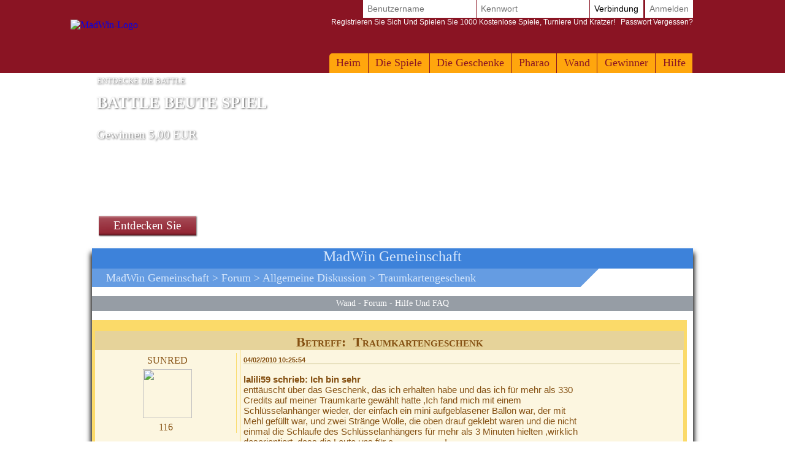

--- FILE ---
content_type: text/html; Charset=utf-8
request_url: https://www.madwin.de.com/de-DE/players/game-forum/read-message.asp?id=12140
body_size: 12165
content:

<!DOCTYPE html>
<!--[if lte IE 7]> <html class="ie lt-ie7 lt-ie8 lt-ie9 lt-ie10 oldie" lang="de"> <![endif]-->
<!--[if IE 7]> <html class="ie ie7 lt-ie8 lt-ie9 lt-ie10 oldie" lang="de"> <![endif]-->
<!--[if IE 8]> <html class="ie ie8 lt-ie9 lt-ie10 oldie" lang="de"> <![endif]-->
<!--[if IE 9]> <html class="ie ie9 lt-ie10" lang="de"> <![endif]-->
<!--[if IE 10]> <html class="ie ie10" lang="de"> <![endif]-->
<!--[if gt IE 10]> <!--> <html lang=de> <!--<![endif]-->
<head>
<meta name=viewport content="width=device-width, initial-scale=1">
<link rel=stylesheet type="text/css" href="/de-DE/madwin/playbox/scripts/cookiebar/jquery.cookiebar.css.asp?lng=de&v=110&dvc=0"/><link rel=stylesheet href="/de-DE/madwin/playbox/badge/affichage_avatar.css.asp?lng=de&v=110" type="text/css"/><link rel=stylesheet href="/de-DE/madwin/playbox/style.css.asp?lng=de&v=110&dvc=0&gegb=1" type="text/css"><link rel=stylesheet href="/de-DE/madwin/playbox/inscription/light.css.asp?lng=de&v=110&dvc=0" type="text/css"/><link rel=stylesheet href="/de-DE/madwin/playbox/barredce2018/barredce-2018.css.asp?lng=de&v=110&dvc=0" type="text/css"/><link rel=stylesheet type="text/css" href="//static.madwin.com/madwin/playbox/barredce2018/enable-desktop.css?v=110"/><link rel=stylesheet href="/de-DE/madwin/playbox/homepage2018/corps.css.asp?lng=de&v=110&dvc=0" type="text/css"/><link rel=stylesheet href="/de-DE/madwin/playbox/homepage2018/highlight.css.asp?lng=de&v=110&dvc=0" type="text/css"/><link rel=stylesheet href="/de-DE/madwin/playbox/homepage2018/tumulus.css.asp?lng=de&v=91&dvc=0"><style>
/**
___RESPONSIVE
**/
@media screen and (max-width: 992px) {

    
}


/**
___FIN RESPONSIVE
**/
</style><style type="text/css">
        .listref{
            text-align:center;
            overflow: auto;
            text-transform:capitalize;
        }
        .rubrique ul{
            margin-left:0px;
            padding-left:0px;
        }
        li.rubrique, div.rubrique{
            margin-top:15px;
            color:black;
            font-family:roboto;
            font-size:11px;
        }
        li.rubrique {
            text-align:left;
            display:inline;
            float:left;
            width:180px
        }

        .rubrique li{
            list-style: none;
        }


        .rubrique li a{
            color:#444444;
            font-family:roboto;
            font-size:11px;
            text-decoration:none
        }
        .rubrique li a:hover{
            color:#ff4444;
            font-family:roboto;
            font-size:11px;
            text-decoration:none
        }

        .texte_bas{
            padding-top:0px;
            color:#555555;
            font-family:roboto;
            font-size:11px;
        }

        .legal{
            width: 75%;
            font-family:verdana;
            font-size:11px;
            color:black;
            background:#F0F0F0;
            border-radius: 10px;
            padding:6px 0;
            margin-top:10px;
                overflow: auto;
        }

        .legal .image{
            margin:0 5px;
            width: 58px;
            height:41px;
            float:left;
            }

        .legal .explication{
            margin-left:15px;
            /*width: 460px;*/
            font-family:verdana;
            font-size:11px;
            text-align:left;
            padding-left:10px;
            }


        .souspied{
            padding-top:15px;
            font-family:roboto;
            font-size:11px;
        }
        .souspied a{
            color:black;
            text-decoration:none
        }
        .souspied a:HOVER{
            color:#ff4444;
            text-decoration:none
        }

        .descriptif_site {
            text-align:left;
            font-size:12px;
        }


        /**
        ___RESPONSIVE
        **/

        @media screen and (max-width: 992px) {
            #pied_de_page_liens {
                display:none;
            }
        }


        /**
        ___FIN RESPONSIVE
        **/
        </style><link rel=stylesheet href="/de-DE/madwin/playbox/julienriddle/nigmad_popup.css.asp?v=41&lng=de&dvc=0" type="text/css"/><link rel=stylesheet type="text/css" href="/de-DE/madwin/playbox/scripts/cookiebar/jquery.cookiebar.css.asp?lng=de&v=110&dvc=0"/><link rel=stylesheet href="//static.madwin.com/madwin/playbox/fontawesome/css/font-awesome.min.css"><script type="f850fe8a1e3f707167a1b3c6-application/javascript">window["TokenCSRF"]='umgwcm3bj090xlk4';</script>
<script src="//static.madwin.com/madwin/playbox/jquery-1.7.2.min.js?v=61" pagespeed_no_defer data-pagespeed-no-defer type="f850fe8a1e3f707167a1b3c6-text/javascript"></script>
<script language=javascript src="/de-DE/madwin/playbox/scripts/cookiebar/jquery.cookiebar.js.asp?lng=de&v=61&dvc=0" type="f850fe8a1e3f707167a1b3c6-text/javascript"></script>
<script type="f850fe8a1e3f707167a1b3c6-text/javascript">$(document).ready(function(){$.cookieBar({message:'Indem Sie Ihre Navigation fortsetzen, akzeptieren Sie die Verwendung von Cookies auf MadWin.',acceptButton:true,acceptText:'Okay, ich verstehe!',policyButton:false,fixed:true,bottom:true,zindex:'500'});});</script>
<title>lalili59 - Traumkartengeschenk : 04/02 06:27</title>
<meta name=description content="lalili59 - Nachrichten-Nr.12140 topissime die freien Kdos. : 04/02 06:27"/>
<meta name=keywords content="Spiele, kostenlose Spiele, kostenlose Spiele, Fr Spiele, kostenlose Spiele, gewinnen, Geschenke und Bargeld gewinnen, Geld, Bargeld, Spiel, Online-Spiel, Flash-Spiele, kostenlose Online-Spiele, Kratzen, Rubbelspiele"/>
<link rel=canonical href="/de-DE/players/game-forum/read-message.asp?id=12140"/>
<link rel=next href="/de-DE/players/game-forum/read-message.asp?id=12140&num=10"/>
<meta http-equiv=Content-Type content="text/html; charset=utf-8"/>
<meta name=identifier-url content="https://www.madwin.de.com"/>
<meta http-equiv=content-language content=de />
<meta name=author content="DreamCentury Entertainment"/>
<link rel="shortcut icon" href="//static.madwin.com/madwin/favicon.ico"/>
<meta name=copyright content="https://www.madwin.de.com"/>
<meta name=robots content="index,follow"/>
<meta name=p:domain_verify content=49049ef01f7f47dde729ccc32f82504a />
<meta name=msvalidate.01 content=BB37576D3FFE7B549028C012681C65E8 />
<meta name=yandex-verification content=787648a64a982ee4 />
<meta property=og:image content="https://www.madwin.de.com/favicon_touch.jpg"/>
<meta property=og:site_name content=madwin />
<meta name=dc.language content=de>
<meta name=dcterms.rightsHolder content="DreamCentury Entertainment">
<meta name=dcterms.audience content=global>
<link rel=manifest href="/de-DE/madwin/app/web/manifest.webmanifest.asp?lang=de"/>
<script type="f850fe8a1e3f707167a1b3c6-text/javascript">(function(window){let saved;let element;let choice=function(result){console.error(result);};let display=function(){saved.prompt();saved.userChoice.then(choice);};window.addEventListener('beforeinstallprompt',function(event){event.preventDefault();saved=event;element=document.querySelector(".show-app-element");element.classList.remove("mobile-hidden");element.addEventListener("click",display);console.error(event.platforms);});})(window);</script>
<link rel=apple-touch-icon href="//static.madwin.com/madwin/app/web/icon/icon-192.png"/>
<link rel=apple-touch-icon sizes=180x180 href="//static.madwin.com/madwin/app/web/icon/icon-180.png"/>
<link rel=apple-touch-icon sizes=167x167 href="//static.madwin.com/madwin/app/web/icon/icon-167.png"/>
<link rel=apple-touch-icon sizes=152x152 href="//static.madwin.com/madwin/app/web/icon/icon-152.png"/>
<link rel=apple-touch-icon sizes=120x120 href="//static.madwin.com/madwin/app/web/icon/icon-120.png"/>
<link rel=apple-touch-icon sizes=76x76 href="//static.madwin.com/madwin/app/web/icon/icon-76.png"/>
<link rel=apple-touch-icon sizes=57x57 href="//static.madwin.com/madwin/app/web/icon/icon-57.png"/>
<link rel=apple-touch-startup-image href="//static.madwin.com/madwin/app/web/icon/icon-192.png">
<meta name=apple-mobile-web-app-title content=MadWin>
<meta name=apple-mobile-web-app-capable content=yes>
<meta name=apple-mobile-web-app-status-bar-style content=black-translucent>
<link rel=icon href="//static.madwin.com/madwin/app/web/icon/icon-192.png"/>
<link rel=icon sizes=192x192 href="//static.madwin.com/madwin/app/web/icon/icon-192.png"/>
<link rel=icon sizes=144x144 href="//static.madwin.com/madwin/app/web/icon/icon-144.png"/>
<link rel=icon sizes=96x96 href="//static.madwin.com/madwin/app/web/icon/icon-96.png"/>
<link rel=icon sizes=48x48 href="//static.madwin.com/madwin/app/web/icon/icon-48.png"/>
<meta name=theme-color content="#8a1423">
<meta name=apple-itunes-app content="app-id=1469024586">
<link href="//static.madwin.com/images/DCEN/100x100_madw.jpg" rel=image_src />
<script async src="https://www.googletagmanager.com/gtag/js?id=UA-30641767-1" type="f850fe8a1e3f707167a1b3c6-text/javascript"></script>
<script type="f850fe8a1e3f707167a1b3c6-text/javascript">window.dataLayer=window.dataLayer||[];function gtag(){dataLayer.push(arguments);}gtag('js',new Date());gtag('config','UA-30641767-1');</script>
<script type="f850fe8a1e3f707167a1b3c6-application/javascript" src="//static.madwin.com/madwin/playbox/tumulus.js?v=61" async></script>
</head>
<body><noscript><meta HTTP-EQUIV="refresh" content="0;url='https://www.madwin.de.com/de-DE/players/game-forum/read-message.asp?id=12140&amp;PageSpeed=noscript'" /><style><!--table,div,span,font,p{display:none} --></style><div style="display:block">Please click <a href="https://www.madwin.de.com/de-DE/players/game-forum/read-message.asp?id=12140&amp;PageSpeed=noscript">here</a> if you are not redirected within a few seconds.</div></noscript>
<h1 id=h1-dream>Der Spieler lalili59 hat am 04/02 06:27 eine Nachricht im MadWin: Traumkartengeschenk veröffentlicht. Antworte ihm auf MadWin und tausche dich mit anderen Spielern aus.</h1>
<script type="f850fe8a1e3f707167a1b3c6-text/javascript"></script>
<div id=cache_inscription_mini><div class=fond></div></div>
<div id=popup_inscription_mini>
<a href="#" class=close onclick="if (!window.__cfRLUnblockHandlers) return false; closePopupInscriptionMini();" data-cf-modified-f850fe8a1e3f707167a1b3c6-=""></a>
<div class=haut_pim>
<div class=zone_texte>
<span style=font-size:22px>Kostenlose Spiele!!!!!!</span><br/><span style=font-size:12px>Registrieren Sie sich und spielen Sie über 1000 Spiele!<br/>+ Mehr als 12 000,00 EUR an Einnahmen pro Woche!</span>
</div>
</div>
<div class=px_pim>
<div class=contenu>
<div class=zone_form_inscription_haut></div>
<div class=zone_form_inscription>
<div class=zone_champ_sub_ajx_mini>
<div id=ligne_titre>
Registrieren Sie sich in wenigen Sekunden unten:
</div>
<div id=ligne_pseudo class="ligne ">
<label for=pseudo>Benutzername :</label>
<input type=text name=pseudo id=sub_ajx_mini_pseudo value=""/>
</div>
<div id=ligne_password class="ligne ">
<label for=password>Kennwort :</label>
<input type=password name=password id=sub_ajx_mini_password value=""/>
</div>
<div id=ligne_email class="ligne ">
<label for=email>E-Mail :</label>
<input type=text name=email id=sub_ajx_mini_email value=""/>
</div>
</div>
<div id=sub_ajx_ligne_continuer class=ligne_bouton_sub_mini>
<a class="btn_bas btn_inscription btn-default-website" onclick="if (!window.__cfRLUnblockHandlers) return false; return submit_form_sub_ajx_mini(false,1);" data-cf-modified-f850fe8a1e3f707167a1b3c6-="">Ich registriere</a><div class=zone_facebook onclick="if (!window.__cfRLUnblockHandlers) return false; javascript:fb_login_mini();" data-cf-modified-f850fe8a1e3f707167a1b3c6-=""><a class=fb_button href='#'></a></div>
</div>
<br/>
<div id=ligne_reglement class="ligne ">
<input type=hidden value=1 name=reglement id=sub_ajx_mini_reglement />
<span>
<a href="http://php.dreamcentury.com/backend/external/madnetix/reglement_site/madwin_en.php" target=_new>Mit einem Klick auf"Ich registriere mich" akzeptieren <br/>Sie die MadWin-Regeln.</a>
</span>
</div>
<a id=formulaire_inscription-lien_connexion class=desktop-hidden href="/de-DE/subscription/loginform.asp">
Sind Sie bereits registriert? Verbinden Sie sich!
</a>
</div>
<div class=zone_form_inscription_bas></div>
<div class=zone_cadeau>
<div class=titre>HEUTE GEWINNEN!</div>
<div class=perso></div>
<iframe src="/de-DE/madwin/inc/playbox/corps/inscription/mini/agagner.inc.asp" style="border: none;width: 193px;height: 216px;margin: 0;padding: 0;overflow: hidden;"></iframe>
</div>
<div style="clear:both;"></div>
</div>
</div>
<div class=bas_pim></div>
</div>
<script type="f850fe8a1e3f707167a1b3c6-text/javascript">var _dureeTransitionPopupInscriptionMini=100;function loadFormInscriptionUltralight($element,text_bouton,popup_selector){$.ajax({url:"/subscription/mini_traitement_server.asp?action=get_ultralight&text_bouton="+encodeURIComponent(text_bouton)+'&popup_selector='+encodeURIComponent(popup_selector),global:false,type:"GET",async:true,dataType:"html",success:function(data){$element.html(data);}});}function showPopupInscriptionMini(callback){var callbackPopup=function(){if(typeof callback!=='undefined'){callback();}};if($('#popup_inscription_mini #ligne_pays').length==0&&$('#popup_inscription_mini #ligne_pseudo').length==1){$.ajax({url:"/subscription/liste_pays_server.asp",global:false,type:"GET",async:true,dataType:"html",success:function(data){$('#popup_inscription_mini #ligne_pays').remove();$('#popup_inscription_mini #ligne_email').after(data);var $sub_ajx_mini_pays=$('#sub_ajx_mini_pays');var options=$sub_ajx_mini_pays.find('option');var arr=options.map(function(_,o){return{t:$(o).text(),v:o.value,disabled:$(o).prop('disabled')};}).get();arr.sort(function(o1,o2){return(o1.t.localeCompare(o2.t,$sub_ajx_mini_pays.data('locale'),{sensitivity:'base'}));var t1=o1.t.toLowerCase(),t2=o2.t.toLowerCase();return t1>t2?1:t1<t2?-1:0;});options.each(function(i,o){o.value=arr[i].v;$(o).text(arr[i].t);$(o).prop('disabled',arr[i].disabled);});$sub_ajx_mini_pays.val($sub_ajx_mini_pays.data('selected-id'));$('#popup_inscription_mini').css('marginTop',($(window).height()-$('#popup_inscription_mini').outerHeight(true))/2);$('#cache_inscription_mini').fadeIn(400);$('#popup_inscription_mini').fadeIn(400,callbackPopup);}});}else{$('#popup_inscription_mini').css('marginTop',($(window).height()-$('#popup_inscription_mini').outerHeight(true))/2);$('#cache_inscription_mini').fadeIn(400);$('#popup_inscription_mini').fadeIn(400,callbackPopup);}return false;}function closePopupInscriptionMini(){$('#cache_inscription_mini').fadeOut(400);$('#popup_inscription_mini').fadeOut(400);if(_reload_forced_mini==true)reloadAfterMiniInscription();$('#cache_inscription_ajax').fadeOut(400);(function(window){window.dispatchEvent(new Event("Inscription.Popup.Close"));})(window);return false;}function showCacheInscription(){$('#cache_inscription_ajax').fadeIn(400);return false;}function submit_form_sub_ajx_mini(from_facebook,sub_id_module,popup_selector){if(typeof(popup_selector)==='undefined')popup_selector='#popup_inscription_mini';switch(sub_id_module){case 1:var sub_ajx_email=$(popup_selector+' #sub_ajx_mini_email').val();var sub_ajx_pseudo=$(popup_selector+' #sub_ajx_mini_pseudo').val();var sub_ajx_pays=$(popup_selector+' #sub_ajx_mini_pays').val();if($(popup_selector+' #sub_ajx_mini_password_gen').length==1){var sub_ajx_password=$(popup_selector+' #sub_ajx_mini_password_gen').val();var sub_ajx_popup_selector=$(popup_selector+' #sub_ajx_mini_popup_selector').val();var sub_ajx_text_bouton=$(popup_selector+' #sub_ajx_text_bouton').val();var p_post={action:sub_id_module,pseudo:sub_ajx_pseudo,email:sub_ajx_email,pays:sub_ajx_pays,password_gen:sub_ajx_password,popup_selector:sub_ajx_popup_selector,text_bouton:sub_ajx_text_bouton};}else{var sub_ajx_password=$(popup_selector+' #sub_ajx_mini_password').val();var p_post={action:sub_id_module,pseudo:sub_ajx_pseudo,email:sub_ajx_email,pays:sub_ajx_pays,password:sub_ajx_password};}if(popup_selector=='#popup_inscription_mini'){var cache=$('<div></div>').attr("id","cache_form_light").css('height',$('#popup_inscription_mini .px_pim .zone_form').outerHeight(true));$(popup_selector+' .zone_form_inscription').append(cache);}var loading=$('<div></div>').attr("id","loading_form_light");$(popup_selector+' .zone_form_inscription').append(loading);$.ajax({url:"/subscription/mini_traitement_server.asp",global:false,type:"POST",async:true,data:p_post,dataType:"html",success:function(data){if(popup_selector=='#popup_inscription_mini'&&$(data).find('.fb_button').length>0){$('#popup_inscription_mini .px_pim .contenu').html(data);}else{if(data.substr(data.length-12)==='SUBSCRIBE_OK'&&typeof(_callback_inscription_ultralight)==='function')return _callback_inscription_ultralight();$(popup_selector).fadeOut(_dureeTransitionPopupInscriptionMini,function(){$(popup_selector+' .contenu').html(data);if(popup_selector=='#popup_inscription_mini')$(popup_selector).css('marginTop',($(window).height()-$('#popup_inscription_mini').outerHeight(true))/2);$(popup_selector).fadeIn(_dureeTransitionPopupInscriptionMini);});}}});break;case 3:var cache=$('<div></div>').attr("id","cache_form_light").css('height',$('#popup_inscription_mini .px_pim .contenu').outerHeight(true));var loading=$('<div></div>').attr("id","loading_form_light");$('#popup_inscription_mini .px_pim .contenu').append(cache);$('#popup_inscription_mini .px_pim .contenu').append(loading);var verif=true;var chaine_plf='';$('.correg_oui').each(function(index){var name=$(this).attr('name');$('#no_check_'+name).remove();if($('[name='+name+']:checked').length===0){var div_error=$('<div class="no_check erreur" id="no_check_'+name+'">Sie müssen ein Kästchen ankreuzen</div>');$('.div_'+name).after(div_error);verif=false;}});if(verif){$('.correg_oui:checked').each(function(index){if(chaine_plf=='')chaine_plf=$(this).val();else
chaine_plf=chaine_plf+';'+$(this).val();});$('.erreur_saisie').remove();if($('#valeur_pseudo').val()==""){$('#texte_autre_pseudo').html('undefiniert JS');verif=false;}if(verif){if($('#pseudo_deja_utilise').length!=0){var new_pseudo=$('#valeur_pseudo').val();$.ajax({url:"/subscription/verification_pseudo_server.asp",global:false,type:"POST",async:false,data:({action:'verification_pseudo',new_pseudo:new_pseudo,liste_plf:chaine_plf}),dataType:"html",success:function(data){if(data!="OK"){$('#texte_autre_pseudo').html(data);verif=false;}}});}if(verif){$.ajax({url:"/subscription/mini_traitement_server.asp",global:false,type:"POST",async:true,data:({action:sub_id_module,liste_plf:chaine_plf}),dataType:"html",success:function(data){refresh_on_close_popup_inscription=true;termineInscription();$('#popup_inscription_mini').fadeOut(_dureeTransitionPopupInscriptionMini,function(){$('#popup_inscription_mini .px_pim .contenu').html(data);$('#popup_inscription_mini').css('marginTop',($(window).height()-$('#popup_inscription_mini').outerHeight(true))/2);$('#popup_inscription_mini').fadeIn(_dureeTransitionPopupInscriptionMini);});$('#cache_form_light').remove();$('#loading_form_light').remove();}});}else{$('#cache_form_light').remove();$('#loading_form_light').remove();}}else{$('#cache_form_light').remove();$('#loading_form_light').remove();}}else{$('#cache_form_light').remove();$('#loading_form_light').remove();}break;}return false;}var _reload_forced_mini=false;function termineInscription(){_reload_forced_mini=true;}function reloadAfterMiniInscription(){var add_string="?";if(document.location.href.indexOf('?',0)>=0){add_string="&";}if(document.location.href.indexOf('#',0)>=0)document.location.href=document.location.href.substring(0,document.location.href.indexOf('#',0))+add_string+"rnd="+Math.random();else
document.location.href=document.location.href+add_string+"rnd="+Math.random();}</script>
<div id=fb-root></div>
<script type="f850fe8a1e3f707167a1b3c6-text/javascript">function fb_login_mini(){FB.login(function(response){if(response.authResponse){FB.api('/me?fields=id,email,locale',function(response){var uid;if(response.id)uid=response.id;var email;if(response.email)email=response.email;var locale;if(response.locale)locale=response.locale;$('#sub_ajx_mini_email').val(email);$.ajax({url:"/subscription/inscription_server.asp",type:"POST",data:{champ:'get_formated_info_from_facebook',uid:uid,email:email,locale:locale},dataType:"html",success:function(data){var retour=jQuery.parseJSON(data)
$('#sub_ajx_mini_pays').val(retour.pays);$('#sub_ajx_mini_pseudo').val(retour.pseudo);}});});}},{scope:'email'});return false;}</script>
<nav class="barre-dce-2018 not-logged">
<div class=barre-dce-2018-wrapper>
<div class="barre-dce-2018-burger desktop-hidden">
<button>
<i class="fa fa-bars"></i>
</button>
</div>
<a class="link-logo-2018 mobile-hidden" href="/de-DE/welcome-to-madwin-games/">
<img class=logo-2018 style="" alt=MadWin-Logo src="//static.madwin.com/madwin/playbox/img/homepage2018/logo_barre.png"/>
</a>
<a class="link-logo-2018-mobile desktop-hidden" href="/de-DE/welcome-to-madwin-games/">
<img class=logo-2018-mobile alt=MadWin-Logo src="//static.madwin.com/madwin/playbox/img/homepage2018/logo.png"/>
</a>
<div class="main-menu-2018 mobile-hidden">
<ul class=menu>
<li>
<a href="/de-DE/welcome-to-madwin-games/">Heim</a>
</li>
<li class=dropdown>
<a href="/de-DE/games/free-games/index.asp">Die Spiele</a>
<ul>
<li>
<a class=game-flash href="/de-DE/games/free-games/index.asp">Kostenlose Spiele</a>
</li>
<li>
<a class=game-flash href="/de-DE/games/free-games/index-booster.asp">Booster Spiele</a>
</li>
<li>
<a class=game-scratch href="/de-DE/games/scratch-games/index.asp">Scratch Spiele</a>
</li>
<li>
<a class=game-loot href="/de-DE/loot-games/index.asp">Beute Spiele</a>
</li>
<li>
<a class=game-defis href="/de-DE/games/challenges/index.asp">Challenge-Spiele</a>
</li>
<li>
<a class=game-tournament href="/de-DE/games/tournaments/index.asp">Turnier Spiele</a>
</li>
</ul>
</li>
<li>
<a href="/de-DE/prizes/index.asp">Die Geschenke</a>
</li>
<li>
<a href="/de-DE/game-of-the-month/pharaoh/index.asp">Pharao</a>
</li>
<li>
<a href="/de-DE/players/wall/index.asp">Wand</a>
</li>
<li>
<a href="/de-DE/game-winners/presentation.asp">Gewinner</a>
</li>
<li>
<a href="/de-DE/help/faq/index.asp">
Hilfe
</a>
</li>
</ul>
</div>
<div class=user-info-2018>
<form class="barre-dce-2018-connection-form mobile-hidden" method=post action="/de-DE/madwin/playbox/connect_server.asp?page_redirect_to=%2Fde%2DDE%2Fplayers%2Fgame%2Dforum%2Fread%2Dmessage%2Easp%3Fid%3D12140&path_redirect_to=%2Fmadwin%2Fplaybox%2Fforum%2Fforum%2Fliremessage%2Easp">
<ul>
<input type=hidden value=1 name=essai_login>
<li>
<input type=text name=pseudo placeholder=Benutzername tabindex=1 autocomplete=off />
</li>
<li>
<input type=password name=passwd placeholder=Kennwort tabindex=2 autocomplete=off />
</li>
<li>
<button type=submit value=Verbindung tabindex=3>
Verbindung
</button>
</li>
<li class="separator mobile-hidden"></li>
<li class=mobile-hidden>
<button type=button>
<a href="#" onclick="if (!window.__cfRLUnblockHandlers) return false; return showPopupInscriptionMini();" data-cf-modified-f850fe8a1e3f707167a1b3c6-="">Anmelden</a>
</button>
</li>
</ul>
<button type=button class=password-lost-link>
<a href="/de-DE/help/password-recovery.asp">
<span>
Registrieren Sie sich und spielen Sie 1000 kostenlose Spiele, Turniere und Kratzer!
</span>
&nbsp;&nbsp;Passwort vergessen?
</a>
</button>
</form>
<button class="button-connection desktop-hidden" type=button>
<i class="fa fa-fw fa-user-o"></i>
</button>
<button class="button-register desktop-hidden" type=button>
<i class="fa fa-fw fa-user-plus"></i>
</button>
<ul class="barre-dce-2018-locale-lists desktop-hidden" style="visibility: hidden;">
</ul>
</div>
</div>
</nav>
<div id=popup_inscription_ajax></div>
<div id=popup_connexion_ajax></div>
<script type="f850fe8a1e3f707167a1b3c6-text/javascript">var popup_inscription_is_visible=false;var popup_connexion_is_visible=false;</script>
<div id=cache_inscription_ajax style="display: none;">
<div class=fond></div>
</div>
<div id=fb-root></div>
<script type="f850fe8a1e3f707167a1b3c6-text/javascript">function showInscriptionLight(){showPopupInscriptionMini();}</script>
<script type="f850fe8a1e3f707167a1b3c6-text/javascript">function updateAPlayTs(){$.ajax({url:"/madwin/playbox/barredce2018/barredce_server.asp",global:false,type:"POST",async:true,data:({action:'updateAPlayTs'}),dataType:"json",success:"ok"});return false;}function miseAJourPointCreditBarreDCE(){$.ajax({url:"/madwin/playbox/barredce2018/barredce_server.asp",global:false,type:"POST",async:true,data:({action:'miseAJourPointCredit'}),dataType:"json",success:function(response){if(false===response.error){var $element,html_content;$('#flashgame-loader').css('display','none');for(key in response.data){$element=$('.user-info-2018 .wallet-list .'+key+' span');html_content=$element.text().trim();if(html_content!==response.data[key]){$('.user-info-2018 .wallet-list .'+key+' span').addClass('animate');(function($element,key,value){setTimeout(function(){$element.html(value).removeClass('animate');},1000);})($element,key,response.data[key]);}if(key=="adpl_time_ts_check"){var adpl_time_ts_check=response.data[key];}if(key=="adpl_ok"){var adpl_ok=response.data[key];}if(key=="adpl_timer"){var adpl_timer=response.data[key];}}}}});return false;}function miseAJourPointCreditBarreDCEExcludeLoader(){$.ajax({url:"/madwin/playbox/barredce2018/barredce_server.asp",global:false,type:"POST",async:true,data:({action:'miseAJourPointCredit'}),dataType:"json",success:function(response){if(false===response.error){var $element,html_content;for(key in response.data){$element=$('.user-info-2018 .wallet-list .'+key+' span');html_content=$element.text().trim();if(html_content!==response.data[key]){$('.user-info-2018 .wallet-list .'+key+' span').addClass('animate');(function($element,key,value){setTimeout(function(){$element.html(value).removeClass('animate');},1000);})($element,key,response.data[key]);}if(key=="adpl_time_ts_check"){var adpl_time_ts_check=response.data[key];}}}}});return false;}var BarreDce=new(function(){var points=undefined;this.getPoints=function(callback,options){if(undefined===options||null===options){options={};}var refresh=options["refresh"];if(true!==refresh&&undefined!==points){callback(points);return;}$.ajax({url:"/madwin/playbox/barredce2018/barredce_server.asp",global:false,type:"POST",async:true,data:({action:'getPoints'}),dataType:"json",success:function(response){if(false===response.error){points=response.data.point;callback(points);}}});};})();var _document_title_old=null;var _document_title_current=null;var _document_title_clignotement_intervalid=null;function startClignotementDocumentTitle(sct_texte){_document_title_old=document.title;_document_title_clignotement_intervalid=setInterval(function(){loopClignotementDocumentTitle(sct_texte);},500);}function loopClignotementDocumentTitle(ct_texte){if(_document_title_current==='MadWin'||_document_title_current===null){_document_title_current=ct_texte;}else{_document_title_current='MadWin';}document.title=_document_title_current;}function stopClignotementDocumentTitle(){clearTimeout(_document_title_clignotement_intervalid);_document_title_clignotement_intervalid=null;_document_title_current=null;if(_document_title_old!==null){document.title=_document_title_old;_document_title_old=null;}}function startAlertWithDocumentTitle(awp_title,awp_sound,awp_loop){stopAlertWithDocumentTitle();startClignotementDocumentTitle(awp_title);if(typeof(awp_sound)!=='undefined'){startSound(awp_sound,awp_loop);}}function stopAlertWithDocumentTitle(){stopClignotementDocumentTitle();stopCurrentSound();}$(document).on('ready',function(){tippy('[data-toggle="tooltip"]',{placement:'bottom',arrow:true,animation:'shift-toward',intertia:true});});</script>
<script type="f850fe8a1e3f707167a1b3c6-application/javascript">(function(document){"use strict";let dropdownElements=document.querySelectorAll(".main-menu-2018 > ul > li.dropdown");[].forEach.call(dropdownElements,function(dropdownElement){let anchorElement=dropdownElement.querySelector("a:first-child");anchorElement.addEventListener("click",function(event){event.preventDefault();dropdownElement.classList.toggle("dropdown-enabled");});});})(document);(function(document){"use strict";let buttonElement=document.getElementsByClassName("button-register").item(0);if(!buttonElement){return;}buttonElement.addEventListener("click",function(event){event.preventDefault();return window["showPopupInscriptionMini"]();});})(document);(function(document){"use strict";let buttons=[];let ButtonRecord=function(buttonElement,options){let toggleElements=options.toggleElements||[];let onEnable=options.onEnable||function(){};let onDisable=options.onDisable||function(){};let iconElement=buttonElement.querySelector("i");let onEnableClass="";if(iconElement){onEnableClass=iconElement.getAttribute("class");}this.button=buttonElement;this.enabled=false;this.enable=function(){toggleElements.forEach(function(element){element.classList.remove("mobile-hidden");});if(iconElement){onEnableClass=iconElement.getAttribute("class");iconElement.setAttribute("class","fa fa-fw fa-times");}this.enabled=true;onEnable();};this.disable=function(){toggleElements.forEach(function(element){element.classList.add("mobile-hidden");});if(iconElement){iconElement.setAttribute("class",onEnableClass);}this.enabled=false;onDisable();};};let recordButton=function(buttonElement,options){if(!buttonElement){return;}buttonElement.addEventListener("click",function(event){event.preventDefault();clickButton(buttonElement);});buttons.push(new ButtonRecord(buttonElement,options));};let clickButton=function(buttonElement){buttons.forEach(function(buttonRecord){processButtonElement(buttonElement,buttonRecord);});};let processButtonElement=function(buttonElement,buttonRecord){if(buttonRecord.button===buttonElement){if(buttonRecord.enabled){buttonRecord.disable();}else{buttonRecord.enable();}}else{buttonRecord.disable();}};let burgerElement=document.getElementsByClassName("barre-dce-2018-burger").item(0);recordButton(burgerElement,{toggleElements:[document.getElementsByClassName("main-menu-2018").item(0)],});let walletButtonElement=document.getElementsByClassName("button-display-wallet-list").item(0);recordButton(walletButtonElement,{toggleElements:[document.getElementsByClassName("wallet-list").item(0)]});recordButton(document.getElementsByClassName("button-display-language-list").item(0),{toggleElements:[document.getElementsByClassName("barre-dce-2018-language-list").item(0)],});let localeListsElement=document.getElementsByClassName("barre-dce-2018-locale-lists").item(0);recordButton(document.getElementsByClassName("button-display-locale-lists").item(0),{toggleElements:[document.querySelector(".barre-dce-2018-locale-lists .barre-dce-2018-locale-languages"),document.querySelector(".barre-dce-2018-locale-lists .barre-dce-2018-locale-countries")],onEnable:function(){localeListsElement.style.visibility="visible";},onDisable:function(){localeListsElement.style.visibility="hidden";}});recordButton(document.getElementsByClassName("button-connection").item(0),{toggleElements:[document.getElementsByClassName("barre-dce-2018-connection-form").item(0)]});})(document);</script>
<script type="f850fe8a1e3f707167a1b3c6-text/javascript">var __timeout_animate_dce;var __barre_dce_original_height;var __barre_dce_original_height_minimized;var __$barre_dce;function barredce_get(){if(undefined===__$barre_dce){__$barre_dce=$('.barre-dce-2018');}return __$barre_dce;}function barredce_getOriginalHeight(){if(undefined===__barre_dce_original_height){__barre_dce_original_height=barredce_get().outerHeight(true);}return __barre_dce_original_height;}function barredce_getMinimizedHeight(){if(undefined===__barre_dce_original_height_minimized){__barre_dce_original_height_minimized=barredce_get().outerHeight(true);}return __barre_dce_original_height_minimized;}$(window).on('load',function(){barredce_getOriginalHeight();$(window).on('scroll',function(event){clearTimeout(__timeout_animate_dce);var scroll_top=$(window).scrollTop();var barre_dce_height=barredce_get().outerHeight(true);if(scroll_top>=barredce_getOriginalHeight()){if(barre_dce_height===barredce_getOriginalHeight()){__timeout_animate_dce=setTimeout(function(){$('body').addClass('barre-dce-minimized');setTimeout(function(){barredce_getMinimizedHeight();$(window).trigger('barredce.minimized');},210);},100);}}else{if(barre_dce_height!==barredce_getOriginalHeight()){__timeout_animate_dce=setTimeout(function(){$('body').removeClass('barre-dce-minimized');setTimeout(function(){$(window).trigger('barredce.maximized');},210);},100);}}});});</script>
<script type="f850fe8a1e3f707167a1b3c6-application/javascript" src="//static.madwin.com/madwin/playbox/barredce2018/enable-desktop.js?v=61" async defer></script>
<script type="f850fe8a1e3f707167a1b3c6-text/javascript">var _PLF_NAME_MIN_='madwin';</script>
<script type="f850fe8a1e3f707167a1b3c6-text/javascript">function Timer(callback,delay){var timerId,start,remaining=delay;this.pause=function(){window.clearTimeout(timerId);remaining-=new Date()-start;return true;};this.resume=function(){if(remaining>0){start=new Date();window.clearTimeout(timerId);timerId=window.setTimeout(callback,remaining);}else{callback();}return true;};this.clear=function(){window.clearTimeout(timerId);return true;}
this.resume();}</script>
<div id=body-homepage-2018>
<div class="highlight-2018 " id=highlight2018>
<div class=highlight-2018-wrapper>
<div class="highlight-2018-element  active highlight-battle">
<span class=highlight-px-background style="background-image:url('//static.madwin.com/games/free-games/battle/highlight/px.jpg');"></span>
<span class=highlight-px style="background-image:url('//static.madwin.com/games/free-games/battle/highlight/px.jpg');"></span>
<div class=hightlight-text-wrapper>
<div class=pre-title>Entdecke die Battle</div>
<div class=real-title>Battle Beute Spiel</div>
<div class=post-title>Gewinnen 5,00 EUR</div>
<a href="/de-DE/loot-games/battle/index.asp" class=discover-link>Entdecken Sie</a>
</div>
<span class=highlight-decoration style="background-image:url('//static.madwin.com/games/free-games/battle/highlight/decoration2.jpg');"></span>
</div>
<div class="highlight-2018-element  highlight-zac">
<span class=highlight-px-background style="background-image:url('//static.madwin.com/games/free-games/zac/highlight/px.jpg');"></span>
<span class=highlight-px style="background-image:url('//static.madwin.com/games/free-games/zac/highlight/px.jpg');"></span>
<div class=hightlight-text-wrapper>
<div class=pre-title>Entdecken Sie Zombie Academy</div>
<div class=real-title>Spiel bei Butin Zombie Academy</div>
<div class=post-title>Gewinnen </div>
<a href="/de-DE/loot-games/zombie-academy/index.asp" class=discover-link>Entdecken Sie</a>
</div>
<span class=highlight-decoration style="background-image:url('//static.madwin.com/games/free-games/zac/highlight/decoration2.jpg');"></span>
</div>
<div class="highlight-2018-element  highlight-cac">
<span class=highlight-px-background style="background-image:url('//static.madwin.com/games/free-games/cac/highlight/px.jpg');"></span>
<span class=highlight-px style="background-image:url('//static.madwin.com/games/free-games/cac/highlight/px.jpg');"></span>
<div class=hightlight-text-wrapper>
<div class=pre-title>Entdecken Sie Cache a Lots - Jackpot</div>
<div class=real-title>Jackpot Versteckspiel</div>
<div class=post-title>Gewinnen <notranslate>Iris Ohyama Puppy Park, Modell Ci-604E</notranslate></div>
<a href="/de-DE/loot-games/catch-a-prize/index.asp" class=discover-link>Entdecken Sie</a>
</div>
<span class=highlight-decoration style="background-image:url('//static.madwin.com/games/free-games/cac/highlight/decoration2.jpg');"></span>
</div>
<div class="highlight-2018-element  highlight-fiesta-pinata">
<span class=highlight-px-background style="background-image:url('//static.madwin.com/games/free-games/fiesta-pinata/highlight/px.jpg');"></span>
<span class=highlight-px style="background-image:url('//static.madwin.com/games/free-games/fiesta-pinata/highlight/px.jpg');"></span>
<div class=hightlight-text-wrapper>
<div class=pre-title>Entdecken Sie Fiesta Pinata</div>
<div class=real-title>Fiesta Pinata</div>
<div class=post-title>Magalie ist zurück für ein verstecktes Geschicklichkeitsspiel</div>
<a href="/de-DE/games/free-games/game-Fiesta-Pinata" class=discover-link>Entdecken Sie</a>
</div>
<span class=highlight-decoration style="background-image:url('//static.madwin.com/games/free-games/fiesta-pinata/highlight/decoration2.jpg');"></span>
</div>
<div class="highlight-2018-element  highlight-tasty-junk-food">
<span class=highlight-px-background style="background-image:url('//static.madwin.com/games/free-games/tasty-junk-food/highlight/px.jpg');"></span>
<span class=highlight-px style="background-image:url('//static.madwin.com/games/free-games/tasty-junk-food/highlight/px.jpg');"></span>
<div class=hightlight-text-wrapper>
<div class=pre-title>Entdecken Sie leckeres Junkfood</div>
<div class=real-title>Leckeres Junkfood</div>
<div class=post-title></div>
<a href="/de-DE/games/free-games/game-Tasty-Junkfood" class=discover-link>Entdecken Sie</a>
</div>
<span class=highlight-decoration style="background-image:url('//static.madwin.com/games/free-games/tasty-junk-food/highlight/decoration2.jpg');"></span>
</div>
</div>
</div>
<script type="f850fe8a1e3f707167a1b3c6-text/javascript">'use strict';var _createClass=function(){function defineProperties(target,props){for(var i=0;i<props.length;i++){var descriptor=props[i];descriptor.enumerable=descriptor.enumerable||false;descriptor.configurable=true;if("value"in descriptor){descriptor.writable=true;}Object.defineProperty(target,descriptor.key,descriptor);}}return function(Constructor,protoProps,staticProps){if(protoProps){defineProperties(Constructor.prototype,protoProps);}if(staticProps){defineProperties(Constructor,staticProps);}return Constructor;};}();function _classCallCheck(instance,Constructor){if(!(instance instanceof Constructor)){throw new TypeError("Cannot call a class as a function");}}var Highlight2018=function(){function Highlight2018(options){_classCallCheck(this,Highlight2018);options=$.extend({},options,{show_button:false});this._slideinterval=5000;this._$target=$(options.selector);this._$element_a=this._$target.find('.highlight-2018-element');var index_active=0;this._$element_a.each(function(i,element){if($(element).hasClass('active')){index_active=i;}});this._$element_a.removeClass('active').eq(index_active).addClass('active');this._current_index=index_active;var current_hightlight=this;this._$target.on('mouseenter',function(){current_hightlight.pauseTimeout();});this._$target.on('mouseleave',function(){current_hightlight.resumeTimeout();});this.startTimeout();}_createClass(Highlight2018,[{key:'breakTimeout',value:function breakTimeout(){this._Timer&&this._Timer.clear();this._Timer=undefined;}},{key:'pauseTimeout',value:function pauseTimeout(){this._Timer&&this._Timer.pause();}},{key:'resumeTimeout',value:function resumeTimeout(){if(!(this._Timer&&this._Timer.resume())){this.startTimeout();}}},{key:'startTimeout',value:function startTimeout(){var current_hightlight=this;this._Timer=new Timer(function(){current_hightlight.next();},this._slideinterval);}},{key:'goto',value:function goto(index){this.breakTimeout();this._previous_index=this._current_index;this._current_index=index;this.render();this.startTimeout();}},{key:'next',value:function next(){this.goto((this._current_index+1)%this._$element_a.length);}},{key:'render',value:function render(){var $previous=this._$element_a.eq(this._previous_index);var $current=this._$element_a.eq(this._current_index);$current.addClass('pre-active').hide(0,function(){$(this).show();});$previous.addClass('post-active').hide(0,function(){$(this).show();});setTimeout(function(){$previous.removeClass('active');$current.addClass('active');setTimeout(function(){$previous.removeClass('post-active');$current.removeClass('pre-active');},800);},500);}}]);return Highlight2018;}();var CurrentHighlight=new Highlight2018({selector:'#highlight2018',show_button:true});</script>
<div id=main-content-wrapper-2018>
<div class=main-content-2018>
<div class="tumulus-2018-titre social" style="">
MadWin Gemeinschaft
</div>
<div class=tumulus-2018-menu-wrapper>
<div class="tumulus-2018-soustitre-wrapper social">
<div class="tumulus-2018-soustitre social mobile-hidden" style="">
MadWin Gemeinschaft > <a href="/de-DE/players/game-forum/forum-index.asp">Forum</a> > <a href="/de-DE/players/game-forum/index.asp?id=47">Allgemeine Diskussion</a> > <a href="/de-DE/players/game-forum/read-message.asp?id=12140">Traumkartengeschenk</a>
</div>
<div class="tumulus-2018-soustitre social desktop-hidden" style="">
MadWin Gemeinschaft > <a href="/de-DE/players/game-forum/forum-index.asp">Forum</a> > <a href="/de-DE/players/game-forum/index.asp?id=47">Allgemeine Diskussion</a> > <a href="/de-DE/players/game-forum/read-message.asp?id=12140">Traumkartengeschenk</a>
</div>
<div class="tumulus-2018-menu-burger desktop-hidden">
<button>
<i class="fa fa-angle-double-down"></i>
</button>
</div>
</div>
<div class="tumulus-2018-menu social mobile-hidden" style="">
<a href="/de-DE/players/wall/index.asp">Wand</a><span id=menu-text-tiret> - </span><a href="/de-DE/players/game-forum/forum-index.asp">Forum</a><span id=menu-text-tiret> - </span><a href="/de-DE/help/faq/index.asp">Hilfe und FAQ</a>
</div>
</div>
<table class=tablecolonne style="text-align: center; width: 100%;">
<tr>
<td id=cadre cellpadding=0px style="padding-top:0; text-align: center;">
<div id=menu_forum>
<ul>
</ul>
</div>
<script type="f850fe8a1e3f707167a1b3c6-text/javascript">var _forum_ajax_lock=false;function supprimerMessageForum(smf_smm){if(_forum_ajax_lock)return false;_forum_ajax_lock=true;var smf_erreur=false;$.ajax({url:"forum_serveur.asp?rnd="+Math.random(),global:false,type:"POST",async:true,data:({action:'supprimerMessage',m:smf_smm}),dataType:"html",success:function(data){var retour=jQuery.parseJSON(data);if(retour.retour_code=="OK"){alert('Gelöscht!');}else{alert('Fehler :'+retour.error_text);smf_erreur=true;}}});_forum_ajax_lock=false;setTimeout(function(){if(smf_erreur==false)location.reload();},500);}</script>
<div id=forum>
<link rel=stylesheet media=screen type="text/css" title=Design href="/de-DE/madwin/playbox/forum/design_acceuil_theme.css.asp?lng=de&v=13&dvc=0"/>
<div class=alignedroite>
</div>
<div id=fd_haut>
</div>
<div id=contenu>
<br/>
<div id=titre>
<span style="font-variant:small-caps;font-family:grobold;font-size:22px;font-weight:bold;background-color:#E6D39A">
Betreff:&nbsp;
Traumkartengeschenk</span>
</div>
<table cellspacing=1>
<tr class=ligne>
<td class=cadreprofil style="background-color:#fcf6e0 !important;">
<table class=blocprofil>
<tr>
<td>
<a href="/de-DE/players/player-profile/profile.asp?profil=11355" style="text-decoration: none;color: #855113 !important;font-size: 23px;">sunred</a>
<a href="#" onclick="if (!window.__cfRLUnblockHandlers) return false; return addFriend(11355,this);" data-cf-modified-f850fe8a1e3f707167a1b3c6-=""><i class="fa fa-user-plus" style="color: #855113;font-size: 19px;position: relative;left: 7px;"></i></a>
</td>
</tr>
<tr>
<td>
<img width=80 height=80 src="//static.madwin.com/madwin/playbox/img/forum/avatars/gd_avatars/CORP_avatargrand_3.jpg"/>
</td>
</tr>
<tr>
<td>
<span style="color: #855113 !important;">
116&nbsp;<i class="fa fa-comment"></i>
</span>
</td>
</tr>
</table>
</td>
<td class=cadreMessage style="background-color:#fcf6e0 !important;">
<div class=entetemessage>
<div class=sujet>
<dce-date-builder class=dcedatebuilder-datehtml data-dcedatebuilder-date='04/02/2010 10:25:54' data-dcedatebuilder-format='DD/MM/YYYY HH:mm:ss' data-dcedatebuilder-relative=1>04/02/2010 10:25:54</dce-date-builder>
</div>
<div class=alignedroite>
</div>
<hr align=center color="#c1b67e" size=1 />
</div>
<p>
<div class=message>
<b>lalili59 schrieb: Ich bin sehr </b><br/>enttäuscht über das Geschenk, das ich erhalten habe und das ich für mehr als 330 Credits auf meiner Traumkarte gewählt hatte ,Ich fand mich mit einem Schlüsselanhänger wieder, der einfach ein mini aufgeblasener Ballon war, der mit Mehl gefüllt war, und zwei Stränge Wolle, die oben drauf geklebt waren und die nicht einmal die Schlaufe des Schlüsselanhängers für mehr als 3 Minuten hielten ,wirklich desorientiert, dass die Leute uns für c,,,,,,,,,,,,,,,,,,,,.I<hr class=forumHR>ch hatte das Gleiche, als ich aus seiner Tasche nahm, wurde dieses Pulver auf meine Kleidung "fallen gelassen". Nun, wie auch immer, ernsthaft, was hätten wir mit einem so großen Schlüsselanhänger gemacht? ...und hässlich...aber für mich war es ein "Geschenk" Versuch wert, ich weiß, womit ich es zu tun habe.</hr>
<br/>
<hr align=center color="#c1b67e" size=1 />
<span style="font-style:italic;font-family:tahoma;font-size:11px"></span>
</div>
</p>
</td>
</tr>
<tr class=ligne>
<td class=cadreprofil style="background-color:#f8ebbf !important;">
<table class=blocprofil>
<tr>
<td>
<a href="/de-DE/players/player-profile/profile.asp?profil=12897" style="text-decoration: none;color: #855113 !important;font-size: 23px;">lalili59</a>
<a href="#" onclick="if (!window.__cfRLUnblockHandlers) return false; return addFriend(12897,this);" data-cf-modified-f850fe8a1e3f707167a1b3c6-=""><i class="fa fa-user-plus" style="color: #855113;font-size: 19px;position: relative;left: 7px;"></i></a>
</td>
</tr>
<tr>
<td>
<img width=80 height=80 src="//static.madwin.com/images-prizes/avatars/12897.gif"/>
</td>
</tr>
<tr>
<td>
<span style="color: #855113 !important;">
1675&nbsp;<i class="fa fa-comment"></i>
</span>
</td>
</tr>
</table>
</td>
<td class=cadreMessage style="background-color:#f8ebbf !important;">
<div class=entetemessage>
<div class=sujet>
<dce-date-builder class=dcedatebuilder-datehtml data-dcedatebuilder-date='04/02/2010 06:27:01' data-dcedatebuilder-format='DD/MM/YYYY HH:mm:ss' data-dcedatebuilder-relative=1>04/02/2010 06:27:01</dce-date-builder>
</div>
<div class=alignedroite>
</div>
<hr align=center color="#c1b67e" size=1 />
</div>
<p>
<div class=message_order1>
Ich war sehr enttäuscht über das Geschenk, das ich erhalten hatte und das ich für mehr als 330 Credits auf meiner Traumkarte gewählt hatte. Ich fand mich mit einem Schlüsselanhänger wieder, der einfach ein mini aufgeblasener, mit Mehl gefüllter Ballon war, und zwei Wollfäden, die oben drauf klebten und die nicht einmal die Schlaufe des Schlüsselanhängers für mehr als 3 Minuten hielten.... wirklich krank, dass die Leute uns für c,,,,,,,,,,,,,,,,,.........,
<br/>
<hr align=center color="#c1b67e" size=1 />
<span style="font-style:italic;font-family:tahoma;font-size:11px"></span>
</div>
</p>
</td>
</tr>
<tr>
<td colspan=2>
</td>
</tr>
</table>
</div>
<div id=fincontenu></div>
</div>
</td>
</tr>
</table>
</div>
</div>
</div>
<div align=center>
<script language=JAVASCRIPT type="f850fe8a1e3f707167a1b3c6-text/javascript">function popmadnetix(){window.open('http://www.dreamcentury.com','DreamCentury');}</script>
<table border=0 cellpadding=0 cellspacing=0 align=center width=767 id=pied_de_page_liens>
<tr>
<td>
<div align=justify class=texte_bas>
<br/><br/>
</div>
</td>
</tr>
<tr>
<td>
<div align=center class=souspied>
<img src="//static.madwin.com/images/logos_sites/dreamcentury/logo_couleur_500x184.png" width=200px alt="DreamCentury Markenlogo" title=DreamCentury-Logo>
<br/>
<a href="/de-DE/welcome-to-madwin-games/">
Kostenlose Spiele ohne Verpflichtung, Kostenlose Spiele und Geschenke
</a><br>
<br/>
© Copyright	1999-2026 - DreamCentury Entertainment - Alle Rechte vorbehalten<br/>
</div>
</td>
</tr>
</table>
<script type="f850fe8a1e3f707167a1b3c6-text/javascript">var TEXTE_BOUTON_FERMER="FERMER";var TEXTE_BOUTON_LIEN_NIGMAD="GO";var CAS_POPUP_PETITE="petite";</script>
<script language=javascript type="f850fe8a1e3f707167a1b3c6-text/javascript" src="/de-DE/madwin/playbox/julienriddle/pied-de-page-nigmad.js.asp?v=25&lng=de&dvc=0" pagespeed_no_defer data-pagespeed-no-defer></script>
<script type="f850fe8a1e3f707167a1b3c6-text/javascript">function callSSOLocalServer(action){$.ajax({url:"/sso/local_sso.asp",type:"GET",xhrFields:{withCredentials:true},data:({action:action}),dataType:"html",success:function(data){}});}function callSSOGlobalServer(action){$.ajax({url:"/sso/global_sso.asp",type:"GET",xhrFields:{withCredentials:true},data:({action:action}),dataType:"html",success:function(data){}});}callSSOLocalServer('ssoout_abandon');callSSOGlobalServer('ssoout_abandon');</script>
<script type="f850fe8a1e3f707167a1b3c6-text/javascript">window["DateBuilderLocale"]='de';</script>
<script src="//static.madwin.com/madwin/playbox/scripts/dayjs/dayjs.min.js" type="f850fe8a1e3f707167a1b3c6-text/javascript"></script>
<script src="//static.madwin.com/madwin/playbox/scripts/dayjs/locale/de.js" type="f850fe8a1e3f707167a1b3c6-text/javascript"></script>
<script src="//static.madwin.com/madwin/playbox/scripts/dayjs/plugin/calendar.js" type="f850fe8a1e3f707167a1b3c6-text/javascript"></script>
<script src="//static.madwin.com/madwin/playbox/scripts/dayjs/plugin/relativeTime.js" type="f850fe8a1e3f707167a1b3c6-text/javascript"></script>
<script src="//static.madwin.com/madwin/playbox/scripts/dayjs/plugin/customParseFormat.js" type="f850fe8a1e3f707167a1b3c6-text/javascript"></script>
<script src="//static.madwin.com/madwin/playbox/scripts/build-dates.js?v=61" type="f850fe8a1e3f707167a1b3c6-text/javascript"></script>
<script language=javascript src="/de-DE/madwin/playbox/scripts/cookiebar/jquery.cookiebar.js.asp?lng=de&v=61&dvc=0" type="f850fe8a1e3f707167a1b3c6-text/javascript"></script>
<script type="f850fe8a1e3f707167a1b3c6-text/javascript">$(document).ready(function(){$.cookieBar({message:'Indem Sie Ihre Navigation fortsetzen, akzeptieren Sie die Verwendung von Cookies auf MadWin.',acceptButton:true,acceptText:'Okay, ich verstehe!',policyButton:false,fixed:true,bottom:true,zindex:'500'});});</script>
</div>
<script src="/cdn-cgi/scripts/7d0fa10a/cloudflare-static/rocket-loader.min.js" data-cf-settings="f850fe8a1e3f707167a1b3c6-|49" defer></script><script defer src="https://static.cloudflareinsights.com/beacon.min.js/vcd15cbe7772f49c399c6a5babf22c1241717689176015" integrity="sha512-ZpsOmlRQV6y907TI0dKBHq9Md29nnaEIPlkf84rnaERnq6zvWvPUqr2ft8M1aS28oN72PdrCzSjY4U6VaAw1EQ==" data-cf-beacon='{"version":"2024.11.0","token":"07c74428960a423ea10a64a2ea51e439","r":1,"server_timing":{"name":{"cfCacheStatus":true,"cfEdge":true,"cfExtPri":true,"cfL4":true,"cfOrigin":true,"cfSpeedBrain":true},"location_startswith":null}}' crossorigin="anonymous"></script>
</body>
</html>
